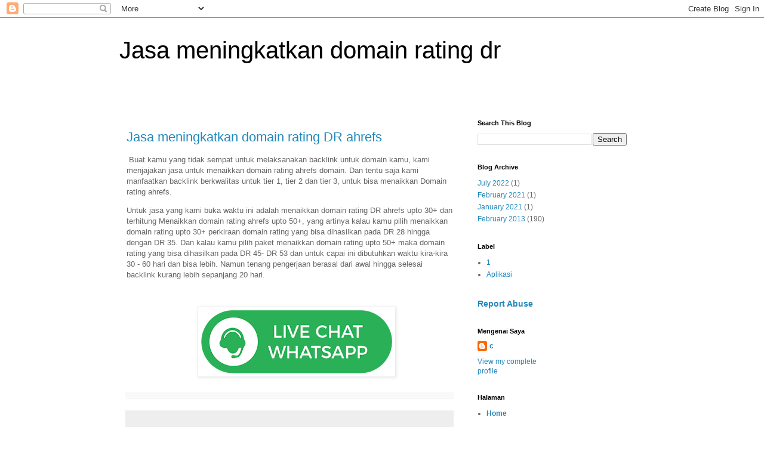

--- FILE ---
content_type: text/html; charset=UTF-8
request_url: https://tololospo.blogspot.com/
body_size: 14226
content:
<!DOCTYPE html>
<html class='v2' dir='ltr' lang='en' xmlns='http://www.w3.org/1999/xhtml' xmlns:b='http://www.google.com/2005/gml/b' xmlns:data='http://www.google.com/2005/gml/data' xmlns:expr='http://www.google.com/2005/gml/expr'>
<head>
<link href='https://www.blogger.com/static/v1/widgets/335934321-css_bundle_v2.css' rel='stylesheet' type='text/css'/>
<meta content='width=1100' name='viewport'/>
<meta content='text/html; charset=UTF-8' http-equiv='Content-Type'/>
<meta content='blogger' name='generator'/>
<link href='https://tololospo.blogspot.com/favicon.ico' rel='icon' type='image/x-icon'/>
<link href='http://tololospo.blogspot.com/' rel='canonical'/>
<link rel="alternate" type="application/atom+xml" title="Jasa meningkatkan domain rating dr - Atom" href="https://tololospo.blogspot.com/feeds/posts/default" />
<link rel="alternate" type="application/rss+xml" title="Jasa meningkatkan domain rating dr - RSS" href="https://tololospo.blogspot.com/feeds/posts/default?alt=rss" />
<link rel="service.post" type="application/atom+xml" title="Jasa meningkatkan domain rating dr - Atom" href="https://www.blogger.com/feeds/1732037429730608489/posts/default" />
<link rel="me" href="https://www.blogger.com/profile/08569334293194859044" />
<!--Can't find substitution for tag [blog.ieCssRetrofitLinks]-->
<meta content='http://tololospo.blogspot.com/' property='og:url'/>
<meta content='Jasa meningkatkan domain rating dr' property='og:title'/>
<meta content='' property='og:description'/>
<title>Jasa meningkatkan domain rating dr</title>
<style id='page-skin-1' type='text/css'><!--
/*
-----------------------------------------------
Blogger Template Style
Name:     Simple
Designer: Blogger
URL:      www.blogger.com
----------------------------------------------- */
/* Variable definitions
====================
<Variable name="keycolor" description="Main Color" type="color" default="#66bbdd"/>
<Group description="Page Text" selector="body">
<Variable name="body.font" description="Font" type="font"
default="normal normal 12px Arial, Tahoma, Helvetica, FreeSans, sans-serif"/>
<Variable name="body.text.color" description="Text Color" type="color" default="#222222"/>
</Group>
<Group description="Backgrounds" selector=".body-fauxcolumns-outer">
<Variable name="body.background.color" description="Outer Background" type="color" default="#66bbdd"/>
<Variable name="content.background.color" description="Main Background" type="color" default="#ffffff"/>
<Variable name="header.background.color" description="Header Background" type="color" default="transparent"/>
</Group>
<Group description="Links" selector=".main-outer">
<Variable name="link.color" description="Link Color" type="color" default="#2288bb"/>
<Variable name="link.visited.color" description="Visited Color" type="color" default="#888888"/>
<Variable name="link.hover.color" description="Hover Color" type="color" default="#33aaff"/>
</Group>
<Group description="Blog Title" selector=".header h1">
<Variable name="header.font" description="Font" type="font"
default="normal normal 60px Arial, Tahoma, Helvetica, FreeSans, sans-serif"/>
<Variable name="header.text.color" description="Title Color" type="color" default="#3399bb" />
</Group>
<Group description="Blog Description" selector=".header .description">
<Variable name="description.text.color" description="Description Color" type="color"
default="#777777" />
</Group>
<Group description="Tabs Text" selector=".tabs-inner .widget li a">
<Variable name="tabs.font" description="Font" type="font"
default="normal normal 14px Arial, Tahoma, Helvetica, FreeSans, sans-serif"/>
<Variable name="tabs.text.color" description="Text Color" type="color" default="#999999"/>
<Variable name="tabs.selected.text.color" description="Selected Color" type="color" default="#000000"/>
</Group>
<Group description="Tabs Background" selector=".tabs-outer .PageList">
<Variable name="tabs.background.color" description="Background Color" type="color" default="#f5f5f5"/>
<Variable name="tabs.selected.background.color" description="Selected Color" type="color" default="#eeeeee"/>
</Group>
<Group description="Post Title" selector="h3.post-title, .comments h4">
<Variable name="post.title.font" description="Font" type="font"
default="normal normal 22px Arial, Tahoma, Helvetica, FreeSans, sans-serif"/>
</Group>
<Group description="Date Header" selector=".date-header">
<Variable name="date.header.color" description="Text Color" type="color"
default="#666666"/>
<Variable name="date.header.background.color" description="Background Color" type="color"
default="transparent"/>
<Variable name="date.header.font" description="Text Font" type="font"
default="normal bold 11px Arial, Tahoma, Helvetica, FreeSans, sans-serif"/>
<Variable name="date.header.padding" description="Date Header Padding" type="string" default="inherit"/>
<Variable name="date.header.letterspacing" description="Date Header Letter Spacing" type="string" default="inherit"/>
<Variable name="date.header.margin" description="Date Header Margin" type="string" default="inherit"/>
</Group>
<Group description="Post Footer" selector=".post-footer">
<Variable name="post.footer.text.color" description="Text Color" type="color" default="#666666"/>
<Variable name="post.footer.background.color" description="Background Color" type="color"
default="#f9f9f9"/>
<Variable name="post.footer.border.color" description="Shadow Color" type="color" default="#eeeeee"/>
</Group>
<Group description="Gadgets" selector="h2">
<Variable name="widget.title.font" description="Title Font" type="font"
default="normal bold 11px Arial, Tahoma, Helvetica, FreeSans, sans-serif"/>
<Variable name="widget.title.text.color" description="Title Color" type="color" default="#000000"/>
<Variable name="widget.alternate.text.color" description="Alternate Color" type="color" default="#999999"/>
</Group>
<Group description="Images" selector=".main-inner">
<Variable name="image.background.color" description="Background Color" type="color" default="#ffffff"/>
<Variable name="image.border.color" description="Border Color" type="color" default="#eeeeee"/>
<Variable name="image.text.color" description="Caption Text Color" type="color" default="#666666"/>
</Group>
<Group description="Accents" selector=".content-inner">
<Variable name="body.rule.color" description="Separator Line Color" type="color" default="#eeeeee"/>
<Variable name="tabs.border.color" description="Tabs Border Color" type="color" default="transparent"/>
</Group>
<Variable name="body.background" description="Body Background" type="background"
color="#ffffff" default="$(color) none repeat scroll top left"/>
<Variable name="body.background.override" description="Body Background Override" type="string" default=""/>
<Variable name="body.background.gradient.cap" description="Body Gradient Cap" type="url"
default="url(https://resources.blogblog.com/blogblog/data/1kt/simple/gradients_light.png)"/>
<Variable name="body.background.gradient.tile" description="Body Gradient Tile" type="url"
default="url(https://resources.blogblog.com/blogblog/data/1kt/simple/body_gradient_tile_light.png)"/>
<Variable name="content.background.color.selector" description="Content Background Color Selector" type="string" default=".content-inner"/>
<Variable name="content.padding" description="Content Padding" type="length" default="10px" min="0" max="100px"/>
<Variable name="content.padding.horizontal" description="Content Horizontal Padding" type="length" default="10px" min="0" max="100px"/>
<Variable name="content.shadow.spread" description="Content Shadow Spread" type="length" default="40px" min="0" max="100px"/>
<Variable name="content.shadow.spread.webkit" description="Content Shadow Spread (WebKit)" type="length" default="5px" min="0" max="100px"/>
<Variable name="content.shadow.spread.ie" description="Content Shadow Spread (IE)" type="length" default="10px" min="0" max="100px"/>
<Variable name="main.border.width" description="Main Border Width" type="length" default="0" min="0" max="10px"/>
<Variable name="header.background.gradient" description="Header Gradient" type="url" default="none"/>
<Variable name="header.shadow.offset.left" description="Header Shadow Offset Left" type="length" default="-1px" min="-50px" max="50px"/>
<Variable name="header.shadow.offset.top" description="Header Shadow Offset Top" type="length" default="-1px" min="-50px" max="50px"/>
<Variable name="header.shadow.spread" description="Header Shadow Spread" type="length" default="1px" min="0" max="100px"/>
<Variable name="header.padding" description="Header Padding" type="length" default="30px" min="0" max="100px"/>
<Variable name="header.border.size" description="Header Border Size" type="length" default="1px" min="0" max="10px"/>
<Variable name="header.bottom.border.size" description="Header Bottom Border Size" type="length" default="1px" min="0" max="10px"/>
<Variable name="header.border.horizontalsize" description="Header Horizontal Border Size" type="length" default="0" min="0" max="10px"/>
<Variable name="description.text.size" description="Description Text Size" type="string" default="140%"/>
<Variable name="tabs.margin.top" description="Tabs Margin Top" type="length" default="0" min="0" max="100px"/>
<Variable name="tabs.margin.side" description="Tabs Side Margin" type="length" default="30px" min="0" max="100px"/>
<Variable name="tabs.background.gradient" description="Tabs Background Gradient" type="url"
default="url(https://resources.blogblog.com/blogblog/data/1kt/simple/gradients_light.png)"/>
<Variable name="tabs.border.width" description="Tabs Border Width" type="length" default="1px" min="0" max="10px"/>
<Variable name="tabs.bevel.border.width" description="Tabs Bevel Border Width" type="length" default="1px" min="0" max="10px"/>
<Variable name="post.margin.bottom" description="Post Bottom Margin" type="length" default="25px" min="0" max="100px"/>
<Variable name="image.border.small.size" description="Image Border Small Size" type="length" default="2px" min="0" max="10px"/>
<Variable name="image.border.large.size" description="Image Border Large Size" type="length" default="5px" min="0" max="10px"/>
<Variable name="page.width.selector" description="Page Width Selector" type="string" default=".region-inner"/>
<Variable name="page.width" description="Page Width" type="string" default="auto"/>
<Variable name="main.section.margin" description="Main Section Margin" type="length" default="15px" min="0" max="100px"/>
<Variable name="main.padding" description="Main Padding" type="length" default="15px" min="0" max="100px"/>
<Variable name="main.padding.top" description="Main Padding Top" type="length" default="30px" min="0" max="100px"/>
<Variable name="main.padding.bottom" description="Main Padding Bottom" type="length" default="30px" min="0" max="100px"/>
<Variable name="paging.background"
color="#ffffff"
description="Background of blog paging area" type="background"
default="transparent none no-repeat scroll top center"/>
<Variable name="footer.bevel" description="Bevel border length of footer" type="length" default="0" min="0" max="10px"/>
<Variable name="mobile.background.overlay" description="Mobile Background Overlay" type="string"
default="transparent none repeat scroll top left"/>
<Variable name="mobile.background.size" description="Mobile Background Size" type="string" default="auto"/>
<Variable name="mobile.button.color" description="Mobile Button Color" type="color" default="#ffffff" />
<Variable name="startSide" description="Side where text starts in blog language" type="automatic" default="left"/>
<Variable name="endSide" description="Side where text ends in blog language" type="automatic" default="right"/>
*/
/* Content
----------------------------------------------- */
body {
font: normal normal 12px 'Trebuchet MS', Trebuchet, Verdana, sans-serif;
color: #666666;
background: #ffffff none repeat scroll top left;
padding: 0 0 0 0;
}
html body .region-inner {
min-width: 0;
max-width: 100%;
width: auto;
}
h2 {
font-size: 22px;
}
a:link {
text-decoration:none;
color: #2288bb;
}
a:visited {
text-decoration:none;
color: #888888;
}
a:hover {
text-decoration:underline;
color: #33aaff;
}
.body-fauxcolumn-outer .fauxcolumn-inner {
background: transparent none repeat scroll top left;
_background-image: none;
}
.body-fauxcolumn-outer .cap-top {
position: absolute;
z-index: 1;
height: 400px;
width: 100%;
}
.body-fauxcolumn-outer .cap-top .cap-left {
width: 100%;
background: transparent none repeat-x scroll top left;
_background-image: none;
}
.content-outer {
-moz-box-shadow: 0 0 0 rgba(0, 0, 0, .15);
-webkit-box-shadow: 0 0 0 rgba(0, 0, 0, .15);
-goog-ms-box-shadow: 0 0 0 #333333;
box-shadow: 0 0 0 rgba(0, 0, 0, .15);
margin-bottom: 1px;
}
.content-inner {
padding: 10px 40px;
}
.content-inner {
background-color: #ffffff;
}
/* Header
----------------------------------------------- */
.header-outer {
background: transparent none repeat-x scroll 0 -400px;
_background-image: none;
}
.Header h1 {
font: normal normal 40px 'Trebuchet MS',Trebuchet,Verdana,sans-serif;
color: #000000;
text-shadow: 0 0 0 rgba(0, 0, 0, .2);
}
.Header h1 a {
color: #000000;
}
.Header .description {
font-size: 18px;
color: #000000;
}
.header-inner .Header .titlewrapper {
padding: 22px 0;
}
.header-inner .Header .descriptionwrapper {
padding: 0 0;
}
/* Tabs
----------------------------------------------- */
.tabs-inner .section:first-child {
border-top: 0 solid #dddddd;
}
.tabs-inner .section:first-child ul {
margin-top: -1px;
border-top: 1px solid #dddddd;
border-left: 1px solid #dddddd;
border-right: 1px solid #dddddd;
}
.tabs-inner .widget ul {
background: transparent none repeat-x scroll 0 -800px;
_background-image: none;
border-bottom: 1px solid #dddddd;
margin-top: 0;
margin-left: -30px;
margin-right: -30px;
}
.tabs-inner .widget li a {
display: inline-block;
padding: .6em 1em;
font: normal normal 12px 'Trebuchet MS', Trebuchet, Verdana, sans-serif;
color: #000000;
border-left: 1px solid #ffffff;
border-right: 1px solid #dddddd;
}
.tabs-inner .widget li:first-child a {
border-left: none;
}
.tabs-inner .widget li.selected a, .tabs-inner .widget li a:hover {
color: #000000;
background-color: #eeeeee;
text-decoration: none;
}
/* Columns
----------------------------------------------- */
.main-outer {
border-top: 0 solid transparent;
}
.fauxcolumn-left-outer .fauxcolumn-inner {
border-right: 1px solid transparent;
}
.fauxcolumn-right-outer .fauxcolumn-inner {
border-left: 1px solid transparent;
}
/* Headings
----------------------------------------------- */
div.widget > h2,
div.widget h2.title {
margin: 0 0 1em 0;
font: normal bold 11px 'Trebuchet MS',Trebuchet,Verdana,sans-serif;
color: #000000;
}
/* Widgets
----------------------------------------------- */
.widget .zippy {
color: #999999;
text-shadow: 2px 2px 1px rgba(0, 0, 0, .1);
}
.widget .popular-posts ul {
list-style: none;
}
/* Posts
----------------------------------------------- */
h2.date-header {
font: normal bold 11px Arial, Tahoma, Helvetica, FreeSans, sans-serif;
}
.date-header span {
background-color: #bbbbbb;
color: #ffffff;
padding: 0.4em;
letter-spacing: 3px;
margin: inherit;
}
.main-inner {
padding-top: 35px;
padding-bottom: 65px;
}
.main-inner .column-center-inner {
padding: 0 0;
}
.main-inner .column-center-inner .section {
margin: 0 1em;
}
.post {
margin: 0 0 45px 0;
}
h3.post-title, .comments h4 {
font: normal normal 22px 'Trebuchet MS',Trebuchet,Verdana,sans-serif;
margin: .75em 0 0;
}
.post-body {
font-size: 110%;
line-height: 1.4;
position: relative;
}
.post-body img, .post-body .tr-caption-container, .Profile img, .Image img,
.BlogList .item-thumbnail img {
padding: 2px;
background: #ffffff;
border: 1px solid #eeeeee;
-moz-box-shadow: 1px 1px 5px rgba(0, 0, 0, .1);
-webkit-box-shadow: 1px 1px 5px rgba(0, 0, 0, .1);
box-shadow: 1px 1px 5px rgba(0, 0, 0, .1);
}
.post-body img, .post-body .tr-caption-container {
padding: 5px;
}
.post-body .tr-caption-container {
color: #666666;
}
.post-body .tr-caption-container img {
padding: 0;
background: transparent;
border: none;
-moz-box-shadow: 0 0 0 rgba(0, 0, 0, .1);
-webkit-box-shadow: 0 0 0 rgba(0, 0, 0, .1);
box-shadow: 0 0 0 rgba(0, 0, 0, .1);
}
.post-header {
margin: 0 0 1.5em;
line-height: 1.6;
font-size: 90%;
}
.post-footer {
margin: 20px -2px 0;
padding: 5px 10px;
color: #666666;
background-color: #eeeeee;
border-bottom: 1px solid #eeeeee;
line-height: 1.6;
font-size: 90%;
}
#comments .comment-author {
padding-top: 1.5em;
border-top: 1px solid transparent;
background-position: 0 1.5em;
}
#comments .comment-author:first-child {
padding-top: 0;
border-top: none;
}
.avatar-image-container {
margin: .2em 0 0;
}
#comments .avatar-image-container img {
border: 1px solid #eeeeee;
}
/* Comments
----------------------------------------------- */
.comments .comments-content .icon.blog-author {
background-repeat: no-repeat;
background-image: url([data-uri]);
}
.comments .comments-content .loadmore a {
border-top: 1px solid #999999;
border-bottom: 1px solid #999999;
}
.comments .comment-thread.inline-thread {
background-color: #eeeeee;
}
.comments .continue {
border-top: 2px solid #999999;
}
/* Accents
---------------------------------------------- */
.section-columns td.columns-cell {
border-left: 1px solid transparent;
}
.blog-pager {
background: transparent url(https://resources.blogblog.com/blogblog/data/1kt/simple/paging_dot.png) repeat-x scroll top center;
}
.blog-pager-older-link, .home-link,
.blog-pager-newer-link {
background-color: #ffffff;
padding: 5px;
}
.footer-outer {
border-top: 1px dashed #bbbbbb;
}
/* Mobile
----------------------------------------------- */
body.mobile  {
background-size: auto;
}
.mobile .body-fauxcolumn-outer {
background: transparent none repeat scroll top left;
}
.mobile .body-fauxcolumn-outer .cap-top {
background-size: 100% auto;
}
.mobile .content-outer {
-webkit-box-shadow: 0 0 3px rgba(0, 0, 0, .15);
box-shadow: 0 0 3px rgba(0, 0, 0, .15);
}
.mobile .tabs-inner .widget ul {
margin-left: 0;
margin-right: 0;
}
.mobile .post {
margin: 0;
}
.mobile .main-inner .column-center-inner .section {
margin: 0;
}
.mobile .date-header span {
padding: 0.1em 10px;
margin: 0 -10px;
}
.mobile h3.post-title {
margin: 0;
}
.mobile .blog-pager {
background: transparent none no-repeat scroll top center;
}
.mobile .footer-outer {
border-top: none;
}
.mobile .main-inner, .mobile .footer-inner {
background-color: #ffffff;
}
.mobile-index-contents {
color: #666666;
}
.mobile-link-button {
background-color: #2288bb;
}
.mobile-link-button a:link, .mobile-link-button a:visited {
color: #ffffff;
}
.mobile .tabs-inner .section:first-child {
border-top: none;
}
.mobile .tabs-inner .PageList .widget-content {
background-color: #eeeeee;
color: #000000;
border-top: 1px solid #dddddd;
border-bottom: 1px solid #dddddd;
}
.mobile .tabs-inner .PageList .widget-content .pagelist-arrow {
border-left: 1px solid #dddddd;
}

--></style>
<style id='template-skin-1' type='text/css'><!--
body {
min-width: 960px;
}
.content-outer, .content-fauxcolumn-outer, .region-inner {
min-width: 960px;
max-width: 960px;
_width: 960px;
}
.main-inner .columns {
padding-left: 0;
padding-right: 310px;
}
.main-inner .fauxcolumn-center-outer {
left: 0;
right: 310px;
/* IE6 does not respect left and right together */
_width: expression(this.parentNode.offsetWidth -
parseInt("0") -
parseInt("310px") + 'px');
}
.main-inner .fauxcolumn-left-outer {
width: 0;
}
.main-inner .fauxcolumn-right-outer {
width: 310px;
}
.main-inner .column-left-outer {
width: 0;
right: 100%;
margin-left: -0;
}
.main-inner .column-right-outer {
width: 310px;
margin-right: -310px;
}
#layout {
min-width: 0;
}
#layout .content-outer {
min-width: 0;
width: 800px;
}
#layout .region-inner {
min-width: 0;
width: auto;
}
body#layout div.add_widget {
padding: 8px;
}
body#layout div.add_widget a {
margin-left: 32px;
}
--></style>
<link href='https://www.blogger.com/dyn-css/authorization.css?targetBlogID=1732037429730608489&amp;zx=e5992c68-ea75-43b5-860d-e752f6a38a8b' media='none' onload='if(media!=&#39;all&#39;)media=&#39;all&#39;' rel='stylesheet'/><noscript><link href='https://www.blogger.com/dyn-css/authorization.css?targetBlogID=1732037429730608489&amp;zx=e5992c68-ea75-43b5-860d-e752f6a38a8b' rel='stylesheet'/></noscript>
<meta name='google-adsense-platform-account' content='ca-host-pub-1556223355139109'/>
<meta name='google-adsense-platform-domain' content='blogspot.com'/>

</head>
<body class='loading'>
<div class='navbar section' id='navbar' name='Navbar'><div class='widget Navbar' data-version='1' id='Navbar1'><script type="text/javascript">
    function setAttributeOnload(object, attribute, val) {
      if(window.addEventListener) {
        window.addEventListener('load',
          function(){ object[attribute] = val; }, false);
      } else {
        window.attachEvent('onload', function(){ object[attribute] = val; });
      }
    }
  </script>
<div id="navbar-iframe-container"></div>
<script type="text/javascript" src="https://apis.google.com/js/platform.js"></script>
<script type="text/javascript">
      gapi.load("gapi.iframes:gapi.iframes.style.bubble", function() {
        if (gapi.iframes && gapi.iframes.getContext) {
          gapi.iframes.getContext().openChild({
              url: 'https://www.blogger.com/navbar/1732037429730608489?origin\x3dhttps://tololospo.blogspot.com',
              where: document.getElementById("navbar-iframe-container"),
              id: "navbar-iframe"
          });
        }
      });
    </script><script type="text/javascript">
(function() {
var script = document.createElement('script');
script.type = 'text/javascript';
script.src = '//pagead2.googlesyndication.com/pagead/js/google_top_exp.js';
var head = document.getElementsByTagName('head')[0];
if (head) {
head.appendChild(script);
}})();
</script>
</div></div>
<div itemscope='itemscope' itemtype='http://schema.org/Blog' style='display: none;'>
<meta content='Jasa meningkatkan domain rating dr' itemprop='name'/>
</div>
<div class='body-fauxcolumns'>
<div class='fauxcolumn-outer body-fauxcolumn-outer'>
<div class='cap-top'>
<div class='cap-left'></div>
<div class='cap-right'></div>
</div>
<div class='fauxborder-left'>
<div class='fauxborder-right'></div>
<div class='fauxcolumn-inner'>
</div>
</div>
<div class='cap-bottom'>
<div class='cap-left'></div>
<div class='cap-right'></div>
</div>
</div>
</div>
<div class='content'>
<div class='content-fauxcolumns'>
<div class='fauxcolumn-outer content-fauxcolumn-outer'>
<div class='cap-top'>
<div class='cap-left'></div>
<div class='cap-right'></div>
</div>
<div class='fauxborder-left'>
<div class='fauxborder-right'></div>
<div class='fauxcolumn-inner'>
</div>
</div>
<div class='cap-bottom'>
<div class='cap-left'></div>
<div class='cap-right'></div>
</div>
</div>
</div>
<div class='content-outer'>
<div class='content-cap-top cap-top'>
<div class='cap-left'></div>
<div class='cap-right'></div>
</div>
<div class='fauxborder-left content-fauxborder-left'>
<div class='fauxborder-right content-fauxborder-right'></div>
<div class='content-inner'>
<header>
<div class='header-outer'>
<div class='header-cap-top cap-top'>
<div class='cap-left'></div>
<div class='cap-right'></div>
</div>
<div class='fauxborder-left header-fauxborder-left'>
<div class='fauxborder-right header-fauxborder-right'></div>
<div class='region-inner header-inner'>
<div class='header section' id='header' name='Header'><div class='widget Header' data-version='1' id='Header1'>
<div id='header-inner'>
<div class='titlewrapper'>
<h1 class='title'>
Jasa meningkatkan domain rating dr
</h1>
</div>
<div class='descriptionwrapper'>
<p class='description'><span>
</span></p>
</div>
</div>
</div></div>
</div>
</div>
<div class='header-cap-bottom cap-bottom'>
<div class='cap-left'></div>
<div class='cap-right'></div>
</div>
</div>
</header>
<div style='width: 100%; height: 1px; overflow:scroll;'>
<a href='https://detik-01.weebly.com'>Detik.com</a>
<a href='https://detik-02.weebly.com'>Detik.com</a>
<a href='https://detik-03.weebly.com'>Detik.com</a>
<a href='https://detik-04.weebly.com'>Detik.com</a>
<a href='https://detik-05.weebly.com'>Detik.com</a>
<a href='https://detik-06.weebly.com'>Detik.com</a>
<a href='https://detik-07.weebly.com'>Detik.com</a>
<a href='https://detik-08.weebly.com'>Detik.com</a>
<a href='https://detik-09.weebly.com'>Detik.com</a>
<a href='https://detik-10.weebly.com'>Detik.com</a>
<a href='https://detik-11.weebly.com'>Detik.com</a>
<a href='https://detik-12.weebly.com'>Detik.com</a>
<a href='https://detik-13.weebly.com'>Detik.com</a>
<a href='https://detik-14.weebly.com'>Detik.com</a>
<a href='https://detik-15.weebly.com'>Detik.com</a>
<a href='https://detik-16.weebly.com'>Detik.com</a>
<a href='https://detik-17.weebly.com'>Detik.com</a>
<a href='https://detik-18.weebly.com'>Detik.com</a>
<a href='https://detik-19.weebly.com'>Detik.com</a>
<a href='https://detik-20.weebly.com'>Detik.com</a>
<a href='https://detik-21.weebly.com'>Detik.com</a>
<a href='https://detik-22.weebly.com'>Detik.com</a>
<a href='https://detik-23.weebly.com'>Detik.com</a>
<a href='https://detik-24.weebly.com'>Detik.com</a>
<a href='https://detik-25.weebly.com'>Detik.com</a>
<a href='https://detik-26.weebly.com'>Detik.com</a>
<a href='https://detik-27.weebly.com'>Detik.com</a>
<a href='https://detik-28.weebly.com'>Detik.com</a>
<a href='https://detik-29.weebly.com'>Detik.com</a>
<a href='https://detik-30.weebly.com'>Detik.com</a>
<a href='https://detik-31.weebly.com'>Detik.com</a>
<a href='https://detik-32.weebly.com'>Detik.com</a>
<a href='https://detik-33.weebly.com'>Detik.com</a>
<a href='https://detik-34.weebly.com'>Detik.com</a>
<a href='https://detik-35.weebly.com'>Detik.com</a>
<a href='https://detik-36.weebly.com'>Detik.com</a>
<a href='https://detik-37.weebly.com'>Detik.com</a>
<a href='https://detik-38.weebly.com'>Detik.com</a>
<a href='https://detik-39.weebly.com'>Detik.com</a>
<a href='https://detik-40.weebly.com'>Detik.com</a>
<a href='https://detik-41.weebly.com'>Detik.com</a>
<a href='https://detik-42.weebly.com'>Detik.com</a>
<a href='https://detik-43.weebly.com'>Detik.com</a>
<a href='https://detik-44.weebly.com'>Detik.com</a>
<a href='https://detik-45.weebly.com'>Detik.com</a>
<a href='https://detik-46.weebly.com'>Detik.com</a>
<a href='https://detik-47.weebly.com'>Detik.com</a>
<a href='https://detik-48.weebly.com'>Detik.com</a>
<a href='https://detik-49.weebly.com'>Detik.com</a>
<a href='https://detik-50.weebly.com'>Detik.com</a>
<a href='https://detik-51.weebly.com'>Detik.com</a>
<a href='https://detik-52.weebly.com'>Detik.com</a>
<a href='https://detik-53.weebly.com'>Detik.com</a>
<a href='https://detik-54.weebly.com'>Detik.com</a>
<a href='https://detik-55.weebly.com'>Detik.com</a>
<a href='https://detik-56.weebly.com'>Detik.com</a>
<a href='https://detik-57.weebly.com'>Detik.com</a>
<a href='https://detik-58.weebly.com'>Detik.com</a>
<a href='https://detik-59.weebly.com'>Detik.com</a>
<a href='https://detik-60.weebly.com'>Detik.com</a>
<a href='https://detik-61.weebly.com'>Detik.com</a>
<a href='https://detik-62.weebly.com'>Detik.com</a>
<a href='https://detik-63.weebly.com'>Detik.com</a>
<a href='https://detik-64.weebly.com'>Detik.com</a>
<a href='https://detik-65.weebly.com'>Detik.com</a>
<a href='https://detik-66.weebly.com'>Detik.com</a>
<a href='https://detik-67.weebly.com'>Detik.com</a>
<a href='https://detik-68.weebly.com'>Detik.com</a>
<a href='https://detik-69.weebly.com'>Detik.com</a>
<a href='https://detik-70.weebly.com'>Detik.com</a>
<a href='https://detik-71.weebly.com'>Detik.com</a>
<a href='https://detik-72.weebly.com'>Detik.com</a>
<a href='https://detik-73.weebly.com'>Detik.com</a>
<a href='https://detik-74.weebly.com'>Detik.com</a>
<a href='https://detik-75.weebly.com'>Detik.com</a>
<a href='https://detik-76.weebly.com'>Detik.com</a>
<a href='https://detik-77.weebly.com'>Detik.com</a>
<a href='https://detik-78.weebly.com'>Detik.com</a>
<a href='https://detik-79.weebly.com'>Detik.com</a>
<a href='https://detik-80.weebly.com'>Detik.com</a>
<a href='https://detik-81.weebly.com'>Detik.com</a>
<a href='https://detik-82.weebly.com'>Detik.com</a>
<a href='https://detik-83.weebly.com'>Detik.com</a>
<a href='https://detik-84.weebly.com'>Detik.com</a>
<a href='https://detik-85.weebly.com'>Detik.com</a>
<a href='https://detik-86.weebly.com'>Detik.com</a>
<a href='https://detik-87.weebly.com'>Detik.com</a>
<a href='https://detik-88.weebly.com'>Detik.com</a>
<a href='https://detik-89.weebly.com'>Detik.com</a>
<a href='https://detik-90.weebly.com'>Detik.com</a>
<a href='https://detik-91.weebly.com'>Detik.com</a>
<a href='https://detik-92.weebly.com'>Detik.com</a>
<a href='https://detik-93.weebly.com'>Detik.com</a>
<a href='https://detik-94.weebly.com'>Detik.com</a>
<a href='https://detik-95.weebly.com'>Detik.com</a>
<a href='https://detik-96.weebly.com'>Detik.com</a>
<a href='https://detik-97.weebly.com'>Detik.com</a>
<a href='https://detik-98.weebly.com'>Detik.com</a>
<a href='https://detik-99.weebly.com'>Detik.com</a>
<a href='https://detik-100.weebly.com'>Detik.com</a>
</div>
<div class='tabs-outer'>
<div class='tabs-cap-top cap-top'>
<div class='cap-left'></div>
<div class='cap-right'></div>
</div>
<div class='fauxborder-left tabs-fauxborder-left'>
<div class='fauxborder-right tabs-fauxborder-right'></div>
<div class='region-inner tabs-inner'>
<div class='tabs no-items section' id='crosscol' name='Cross-Column'></div>
<div class='tabs no-items section' id='crosscol-overflow' name='Cross-Column 2'></div>
</div>
</div>
<div class='tabs-cap-bottom cap-bottom'>
<div class='cap-left'></div>
<div class='cap-right'></div>
</div>
</div>
<div class='main-outer'>
<div class='main-cap-top cap-top'>
<div class='cap-left'></div>
<div class='cap-right'></div>
</div>
<div class='fauxborder-left main-fauxborder-left'>
<div class='fauxborder-right main-fauxborder-right'></div>
<div class='region-inner main-inner'>
<div class='columns fauxcolumns'>
<div class='fauxcolumn-outer fauxcolumn-center-outer'>
<div class='cap-top'>
<div class='cap-left'></div>
<div class='cap-right'></div>
</div>
<div class='fauxborder-left'>
<div class='fauxborder-right'></div>
<div class='fauxcolumn-inner'>
</div>
</div>
<div class='cap-bottom'>
<div class='cap-left'></div>
<div class='cap-right'></div>
</div>
</div>
<div class='fauxcolumn-outer fauxcolumn-left-outer'>
<div class='cap-top'>
<div class='cap-left'></div>
<div class='cap-right'></div>
</div>
<div class='fauxborder-left'>
<div class='fauxborder-right'></div>
<div class='fauxcolumn-inner'>
</div>
</div>
<div class='cap-bottom'>
<div class='cap-left'></div>
<div class='cap-right'></div>
</div>
</div>
<div class='fauxcolumn-outer fauxcolumn-right-outer'>
<div class='cap-top'>
<div class='cap-left'></div>
<div class='cap-right'></div>
</div>
<div class='fauxborder-left'>
<div class='fauxborder-right'></div>
<div class='fauxcolumn-inner'>
</div>
</div>
<div class='cap-bottom'>
<div class='cap-left'></div>
<div class='cap-right'></div>
</div>
</div>
<!-- corrects IE6 width calculation -->
<div class='columns-inner'>
<div class='column-center-outer'>
<div class='column-center-inner'>
<div class='main section' id='main' name='Main'><div class='widget Blog' data-version='1' id='Blog1'>
<div class='blog-posts hfeed'>

          <div class="date-outer">
        

          <div class="date-posts">
        
<div class='post-outer'>
<div class='post hentry uncustomized-post-template' itemprop='blogPost' itemscope='itemscope' itemtype='http://schema.org/BlogPosting'>
<meta content='https://blogger.googleusercontent.com/img/b/R29vZ2xl/AVvXsEiotl0YwhiXVxqdqM3k4ec3KTEEOCwNQxvmSKLmk4pibMUMSPevHy-oHxWkrTWhKuROLosJ8NdNIiLsoh68RaiTHMEERio2c-UmSN9II1-TKhRrKqNXYjlluRyYzQzvO7_fIa6WdO8HRpJaTr8P8NdKiekZJNTdBIII05RXr2JVkO4fh2ByxCqZ3a9X/s320/whatsapp-button%20(1).png' itemprop='image_url'/>
<meta content='1732037429730608489' itemprop='blogId'/>
<meta content='3984361051113767559' itemprop='postId'/>
<a name='3984361051113767559'></a>
<h3 class='post-title entry-title' itemprop='name'>
<a href='https://tololospo.blogspot.com/2022/07/jasa-meningkatkan-domain-rating-dr.html'>Jasa meningkatkan domain rating DR ahrefs</a>
</h3>
<div class='post-header'>
<div class='post-header-line-1'></div>
</div>
<div class='post-body entry-content' id='post-body-3984361051113767559' itemprop='description articleBody'>
<p>&nbsp;Buat kamu yang tidak sempat untuk melaksanakan backlink untuk domain kamu, kami menjajakan jasa untuk menaikkan domain rating ahrefs domain. Dan tentu saja kami manfaatkan backlink berkwalitas untuk tier 1, tier 2 dan tier 3, untuk bisa menaikkan Domain rating ahrefs.</p><p>Untuk jasa yang kami buka waktu ini adalah menaikkan domain rating DR ahrefs upto 30+ dan terhitung Menaikkan domain rating ahrefs upto 50+, yang artinya kalau kamu pilih menaikkan domain rating upto 30+ perkiraan domain rating yang bisa dihasilkan pada DR 28 hingga dengan DR 35. Dan kalau kamu pilih paket menaikkan domain rating upto 50+ maka domain rating yang bisa dihasilkan pada DR 45- DR 53 dan untuk capai ini dibutuhkan waktu kira-kira 30 - 60 hari dan bisa lebih. Namun tenang pengerjaan berasal dari awal hingga selesai backlink kurang lebih sepanjang 20 hari.&nbsp;</p><p style="text-align: center;"><br /></p><div class="post-body entry-content" id="post-body-5173049477588324911" itemprop="description articleBody" style="background-color: white; color: #222222; font-family: Arial, Tahoma, Helvetica, FreeSans, sans-serif; font-size: 13.2px; line-height: 1.4; position: relative; width: 570px;"><p style="text-align: center;"><a href="https://api.whatsapp.com/send?phone=+6281236783431&amp;text=Blogger%20-%20Minat%20Untuk%20Menaikkan%20DR" style="color: #cc6611; text-decoration-line: none;"><img border="0" data-original-height="175" data-original-width="529" height="106" src="https://blogger.googleusercontent.com/img/b/R29vZ2xl/AVvXsEiotl0YwhiXVxqdqM3k4ec3KTEEOCwNQxvmSKLmk4pibMUMSPevHy-oHxWkrTWhKuROLosJ8NdNIiLsoh68RaiTHMEERio2c-UmSN9II1-TKhRrKqNXYjlluRyYzQzvO7_fIa6WdO8HRpJaTr8P8NdKiekZJNTdBIII05RXr2JVkO4fh2ByxCqZ3a9X/s320/whatsapp-button%20(1).png" style="background-attachment: initial; background-clip: initial; background-image: initial; background-origin: initial; background-position: initial; background-repeat: initial; background-size: initial; border: 1px solid rgb(238, 238, 238); box-shadow: rgba(0, 0, 0, 0.1) 1px 1px 5px; font-size: 13.2px; padding: 5px; position: relative;" width="320" /></a></p><div style="clear: both;"></div></div><div class="post-footer" style="background-color: #f9f9f9; border-bottom: 1px solid rgb(238, 238, 238); color: #666666; font-family: Arial, Tahoma, Helvetica, FreeSans, sans-serif; font-size: 10.8px; line-height: 1.6; margin: 20px -2px 0px; padding: 5px 10px;"></div>
<div style='clear: both;'></div>
</div>
<div class='post-footer'>
<div class='post-footer-line post-footer-line-1'>
<span class='post-author vcard'>
</span>
<span class='post-timestamp'>
</span>
<span class='post-comment-link'>
</span>
<span class='post-icons'>
<span class='item-control blog-admin pid-810245550'>
<a href='https://www.blogger.com/post-edit.g?blogID=1732037429730608489&postID=3984361051113767559&from=pencil' title='Edit Post'>
<img alt='' class='icon-action' height='18' src='https://resources.blogblog.com/img/icon18_edit_allbkg.gif' width='18'/>
</a>
</span>
</span>
<div class='post-share-buttons goog-inline-block'>
</div>
</div>
<div class='post-footer-line post-footer-line-2'>
<span class='post-labels'>
</span>
</div>
<div class='post-footer-line post-footer-line-3'>
<span class='post-location'>
</span>
</div>
</div>
</div>
</div>

          </div></div>
        

          <div class="date-outer">
        

          <div class="date-posts">
        
<div class='post-outer'>
<div class='post hentry uncustomized-post-template' itemprop='blogPost' itemscope='itemscope' itemtype='http://schema.org/BlogPosting'>
<meta content='1732037429730608489' itemprop='blogId'/>
<meta content='606704075089267891' itemprop='postId'/>
<a name='606704075089267891'></a>
<h3 class='post-title entry-title' itemprop='name'>
<a href='https://tololospo.blogspot.com/2021/02/unduh-aplikasi-penghasil-uang-april.html'>UNDUH Aplikasi penghasil Uang APRIL</a>
</h3>
<div class='post-header'>
<div class='post-header-line-1'></div>
</div>
<div class='post-body entry-content' id='post-body-606704075089267891' itemprop='description articleBody'>
<p>APRIL Indonesia merupakan salah satu negara dengan penggunaan smartphone tertinggi. Salah satu yang mendominasi sistem smartphone adalah Android. Sebagian besar pengguna menggunakan smartphone mereka untuk eksis di jejaring sosial UNDUH.</p>

<p>APRIL Memang kalau mau berhati-hati ada banyak hal yang bisa kita lakukan dengan smartphone lho. Salah satunya menghasilkan kantong uang dengan mudah dan cepat. Yang Anda butuhkan hanyalah kontingen dan smartphone dengan memori besar UNDUH.</p>

<p>APRIL Bahkan hobi main game di handphone pun bisa jadi cash zone lho. Bagaimana Anda Jangan khawatir, IDN Times memberi Anda beberapa tips tentang aplikasi penghasil uang teratas yang paling banyak diunduh di Android. Penasaran apa? Periksa di bawah ini sepenuhnya UNDUH.</p>

<p style="text-align: center;"><strong><a href="https://www.beritasis.com/1798/5-aplikasi-penghasil-saldo-dana-tercepat-saat-ini.html">Download disini</a></strong></p>
<strong>Cash Gift</strong>

APRIL Selain itu, waktu pengembalian dana relatif cepat karena dapat disetorkan ke akun PayPal dalam hitungan menit.

APRIL Aplikasi ini menggunakan sistem poin, 1000 poin sama dengan 1 dolar. Poin dapat diperoleh dengan menonton iklan, menginstal aplikasi, dan melakukan tugas yang disediakan oleh aplikasi.

<strong>Grab Points</strong>

APRIL Bagi Anda yang tidak dapat mengunduh atau menginstal aplikasi karena keterbatasan penyimpanan, Anda dapat memilih Grab Points sebagai alternatif. Dengan aplikasi yang menguntungkan ini, Anda dapat memperoleh poin hanya dengan menonton video dan mengikuti survei.

APRIL Cara lain untuk mendapatkan hadiah adalah dengan mengundang teman atau berbagi referensi aplikasi dengan mereka, mendaftar dan mencoba layanan situs tertentu.

APRIL Selain itu, Anda juga dapat menonton TV GrabPoints (Anda bisa mendapatkan 20 poin setiap 10 menit) dan mencoba membayar suatu produk.

<strong>Cash for Apps</strong>

APRIL Hal ini cukup sederhana untuk digunakan. Untuk mendapatkan poin, Anda dapat mengunduh, menginstal, dan memainkan fitur tertentu dari aplikasi Cash for Apps. 300 poin dapat ditukarkan dengan satu dolar.

UNDUH Nantinya, poin tersebut dapat ditarik melalui Google Play, iTunes, Amazon, GameStop, Starbucks, Best Buy, dll. Sayangnya, pembayaran melalui PayPal tidak memungkinkan.

APRIL Skor rata-rata yang Anda dapatkan setiap kali Anda menginstal aplikasi adalah 50-400 poin, tergantung pada penawarannya. Dengan jumlah ini, Anda dapat mengumpulkan banyak poin dalam waktu singkat.

<strong>appKarma Reward &amp; Gift Card</strong>

<a href="https://wabwiliam123.blogspot.com/2021/02/ovo-aplikasi-penghasil-uang-januari-2022.html">OVO Aplikasi penghasil Uang JANUARI 2022</a> Aplikasi Karma Reward &amp; Gift Card juga sangat populer di Indonesia. Setelah menginstal aplikasi, yang perlu Anda lakukan adalah memilih penawaran yang tersedia untuk menerima poin, termasuk:

APRIL Instal dan mainkan aplikasinya.
Buka aplikasi yang diunduh secara teratur.
Ikuti Kuis Karma, yang melibatkan menjawab pertanyaan tertentu dengan benar untuk mendapatkan uang.
Dapatkan "Lencana Prestasi" adalah hadiah yang Anda terima untuk mencapai tujuan tertentu. Misalnya, Anda dapat menginstal 20 aplikasi, mempromosikan aplikasi ke sejumlah teman, dan banyak lagi.
Undang teman melalui kode referensi.
Namun kelemahannya cukup terasa, yaitu cara pembayarannya. Di Indonesia, Anda hanya dapat menarik uang dari AppKarma Reward &amp; Gift Card melalui PayPal.

<strong>Google Opinion Rewards</strong>

APRIL Jika Anda tidak suka repot menginstal dan menggunakan aplikasi, Anda dapat mencoba Google Survei Berhadiah. Seperti namanya, yang perlu Anda lakukan hanyalah menuliskan pendapat Anda di kolom polling yang disediakan oleh Google.

Anda harus menyelesaikannya dengan benar dan valid jika Anda ingin menerima poin. Tapi tenang saja, soal yang diajukan sebenarnya tidak sulit. Misalnya: "Kapan Anda merencanakan perjalanan atau perjalanan? Atau "Logo mana yang menurut Anda paling bagus?" Sederhana, bukan?

Meski tugasnya relatif sederhana, survei tidak datang setiap hari. Bahkan, mungkin hanya muncul satu atau dua minggu dalam seminggu.

Kelemahan lainnya adalah Anda harus menginstal layanan pengubah IP seperti VPN untuk mengubah lokasi Anda saat menggunakan aplikasi ini. Karena Google Opinion Rewards belum tersedia di Indonesia.

<strong>Showbox</strong>

Sekitar sepuluh juta pengguna saat ini telah menginstal Showbox. Rata-rata, mereka bisa mendapatkan sekitar $25, atau Rp 375.000, hanya dengan bermain game di aplikasi ini. Buat kamu yang suka main game, Showbox pasti bisa jadi alternatif.

Aplikasi ini menggunakan sistem poin, akumulasi 1000 poin setara dengan 1 dollar. Anda bisa mendapatkan poin ini dengan menonton video game, mencoba game baru yang dirilis, atau memenangkan kontes game.

Rata-rata, Anda akan menerima 30 hingga 500 poin untuk setiap lelang yang berhasil. Poin-poin ini dapat dihapus ketika mereka memiliki
<div style='clear: both;'></div>
</div>
<div class='post-footer'>
<div class='post-footer-line post-footer-line-1'>
<span class='post-author vcard'>
</span>
<span class='post-timestamp'>
</span>
<span class='post-comment-link'>
</span>
<span class='post-icons'>
<span class='item-control blog-admin pid-810245550'>
<a href='https://www.blogger.com/post-edit.g?blogID=1732037429730608489&postID=606704075089267891&from=pencil' title='Edit Post'>
<img alt='' class='icon-action' height='18' src='https://resources.blogblog.com/img/icon18_edit_allbkg.gif' width='18'/>
</a>
</span>
</span>
<div class='post-share-buttons goog-inline-block'>
</div>
</div>
<div class='post-footer-line post-footer-line-2'>
<span class='post-labels'>
</span>
</div>
<div class='post-footer-line post-footer-line-3'>
<span class='post-location'>
</span>
</div>
</div>
</div>
</div>

          </div></div>
        

          <div class="date-outer">
        

          <div class="date-posts">
        
<div class='post-outer'>
<div class='post hentry uncustomized-post-template' itemprop='blogPost' itemscope='itemscope' itemtype='http://schema.org/BlogPosting'>
<meta content='1732037429730608489' itemprop='blogId'/>
<meta content='3822749874761149660' itemprop='postId'/>
<a name='3822749874761149660'></a>
<h3 class='post-title entry-title' itemprop='name'>
<a href='https://tololospo.blogspot.com/2021/01/gratis-aplikasi-penghasil-uang-maret.html'>GRATIS Aplikasi penghasil Uang MARET</a>
</h3>
<div class='post-header'>
<div class='post-header-line-1'></div>
</div>
<div class='post-body entry-content' id='post-body-3822749874761149660' itemprop='description articleBody'>
<p>MARET Indonesia merupakan salah satu negara dengan penggunaan smartphone tertinggi. Salah satu yang mendominasi sistem smartphone adalah Android. Sebagian besar pengguna menggunakan smartphone mereka untuk eksis di jejaring sosial GRATIS.</p>

<p>MARET Memang kalau mau berhati-hati ada banyak hal yang bisa kita lakukan dengan smartphone lho. Salah satunya menghasilkan kantong uang dengan mudah dan cepat. Yang Anda butuhkan hanyalah kontingen dan smartphone dengan memori besar GRATIS.</p>

<p>MARET Bahkan hobi main game di handphone pun bisa jadi cash zone lho. Bagaimana Anda Jangan khawatir, IDN Times memberi Anda beberapa tips tentang aplikasi penghasil uang teratas yang paling banyak diunduh di Android. Penasaran apa? Periksa di bawah ini sepenuhnya GRATIS.</p>

<p style="text-align: center;"><strong><a href="https://www.beritabang.com/kesehatan">Download disini</a></strong></p>
<strong>Cash Gift</strong>

MARET Selain itu, waktu pengembalian dana relatif cepat karena dapat disetorkan ke akun PayPal dalam hitungan menit.

MARET Aplikasi ini menggunakan sistem poin, 1000 poin sama dengan 1 dolar. Poin dapat diperoleh dengan menonton iklan, menginstal aplikasi, dan melakukan tugas yang disediakan oleh aplikasi.

<strong>Grab Points</strong>

MARET Bagi Anda yang tidak dapat mengunduh atau menginstal aplikasi karena keterbatasan penyimpanan, Anda dapat memilih Grab Points sebagai alternatif. Dengan aplikasi yang menguntungkan ini, Anda dapat memperoleh poin hanya dengan menonton video dan mengikuti survei.

MARET Cara lain untuk mendapatkan hadiah adalah dengan mengundang teman atau berbagi referensi aplikasi dengan mereka, mendaftar dan mencoba layanan situs tertentu.

MARET Selain itu, Anda juga dapat menonton TV GrabPoints (Anda bisa mendapatkan 20 poin setiap 10 menit) dan mencoba membayar suatu produk.

<strong>Cash for Apps</strong>

MARET Hal ini cukup sederhana untuk digunakan. Untuk mendapatkan poin, Anda dapat mengunduh, menginstal, dan memainkan fitur tertentu dari aplikasi Cash for Apps. 300 poin dapat ditukarkan dengan satu dolar.

GRATIS Nantinya, poin tersebut dapat ditarik melalui Google Play, iTunes, Amazon, GameStop, Starbucks, Best Buy, dll. Sayangnya, pembayaran melalui PayPal tidak memungkinkan.

MARET Skor rata-rata yang Anda dapatkan setiap kali Anda menginstal aplikasi adalah 50-400 poin, tergantung pada penawarannya. Dengan jumlah ini, Anda dapat mengumpulkan banyak poin dalam waktu singkat.

<strong>appKarma Reward &amp; Gift Card</strong>

<a href="https://wabcarrissa123.blogspot.com/2021/01/tercepat-aplikasi-penghasil-uang-terbaik.html">Tercepat Aplikasi penghasil Uang TERBAIK</a> Aplikasi Karma Reward &amp; Gift Card juga sangat populer di Indonesia. Setelah menginstal aplikasi, yang perlu Anda lakukan adalah memilih penawaran yang tersedia untuk menerima poin, termasuk:

MARET Instal dan mainkan aplikasinya.
Buka aplikasi yang diunduh secara teratur.
Ikuti Kuis Karma, yang melibatkan menjawab pertanyaan tertentu dengan benar untuk mendapatkan uang.
Dapatkan "Lencana Prestasi" adalah hadiah yang Anda terima untuk mencapai tujuan tertentu. Misalnya, Anda dapat menginstal 20 aplikasi, mempromosikan aplikasi ke sejumlah teman, dan banyak lagi.
Undang teman melalui kode referensi.
Namun kelemahannya cukup terasa, yaitu cara pembayarannya. Di Indonesia, Anda hanya dapat menarik uang dari AppKarma Reward &amp; Gift Card melalui PayPal.

<strong>Google Opinion Rewards</strong>

MARET Jika Anda tidak suka repot menginstal dan menggunakan aplikasi, Anda dapat mencoba Google Survei Berhadiah. Seperti namanya, yang perlu Anda lakukan hanyalah menuliskan pendapat Anda di kolom polling yang disediakan oleh Google.

Anda harus menyelesaikannya dengan benar dan valid jika Anda ingin menerima poin. Tapi tenang saja, soal yang diajukan sebenarnya tidak sulit. Misalnya: "Kapan Anda merencanakan perjalanan atau perjalanan? Atau "Logo mana yang menurut Anda paling bagus?" Sederhana, bukan?

Meski tugasnya relatif sederhana, survei tidak datang setiap hari. Bahkan, mungkin hanya muncul satu atau dua minggu dalam seminggu.

Kelemahan lainnya adalah Anda harus menginstal layanan pengubah IP seperti VPN untuk mengubah lokasi Anda saat menggunakan aplikasi ini. Karena Google Opinion Rewards belum tersedia di Indonesia.

<strong>Showbox</strong>

Sekitar sepuluh juta pengguna saat ini telah menginstal Showbox. Rata-rata, mereka bisa mendapatkan sekitar $25, atau Rp 375.000, hanya dengan bermain game di aplikasi ini. Buat kamu yang suka main game, Showbox pasti bisa jadi alternatif.

Aplikasi ini menggunakan sistem poin, akumulasi 1000 poin setara dengan 1 dollar. Anda bisa mendapatkan poin ini dengan menonton video game, mencoba game baru yang dirilis, atau memenangkan kontes game.

Rata-rata, Anda akan menerima 30 hingga 500 poin untuk setiap lelang yang berhasil. Poin-poin ini dapat dihapus ketika mereka memiliki
<div style='clear: both;'></div>
</div>
<div class='post-footer'>
<div class='post-footer-line post-footer-line-1'>
<span class='post-author vcard'>
</span>
<span class='post-timestamp'>
</span>
<span class='post-comment-link'>
</span>
<span class='post-icons'>
<span class='item-control blog-admin pid-810245550'>
<a href='https://www.blogger.com/post-edit.g?blogID=1732037429730608489&postID=3822749874761149660&from=pencil' title='Edit Post'>
<img alt='' class='icon-action' height='18' src='https://resources.blogblog.com/img/icon18_edit_allbkg.gif' width='18'/>
</a>
</span>
</span>
<div class='post-share-buttons goog-inline-block'>
</div>
</div>
<div class='post-footer-line post-footer-line-2'>
<span class='post-labels'>
</span>
</div>
<div class='post-footer-line post-footer-line-3'>
<span class='post-location'>
</span>
</div>
</div>
</div>
</div>

          </div></div>
        

          <div class="date-outer">
        

          <div class="date-posts">
        
<div class='post-outer'>
<div class='post hentry uncustomized-post-template' itemprop='blogPost' itemscope='itemscope' itemtype='http://schema.org/BlogPosting'>
<meta content='http://ecx.images-amazon.com/images/I/41NhFPdPtVL.jpg' itemprop='image_url'/>
<meta content='1732037429730608489' itemprop='blogId'/>
<meta content='3922601739368879169' itemprop='postId'/>
<a name='3922601739368879169'></a>
<h3 class='post-title entry-title' itemprop='name'>
<a href='https://tololospo.blogspot.com/2013/02/women-6-inch-pointed-stiletto-ankle.html'>@@ Women&#39;s 6 Inch Pointed Stiletto Ankle Boot With Inner Zipper
(White;11)</a>
</h3>
<div class='post-header'>
<div class='post-header-line-1'></div>
</div>
<div class='post-body entry-content' id='post-body-3922601739368879169' itemprop='description articleBody'>
<h2>Women&#39;s 6 Inch Pointed Stiletto Ankle Boot With Inner Zipper (White;11)</h2><br><div><p>6 inch Pointed Stiletto Ankle Boot Women&#39;s Size Shoe With Inner Zipper.</p></div><br>
<div style='clear: both;'></div>
</div>
<div class='jump-link'>
<a href='https://tololospo.blogspot.com/2013/02/women-6-inch-pointed-stiletto-ankle.html#more' title='@@ Women&#39;s 6 Inch Pointed Stiletto Ankle Boot With Inner Zipper
(White;11)'>Read more &#187;</a>
</div>
<div class='post-footer'>
<div class='post-footer-line post-footer-line-1'>
<span class='post-author vcard'>
</span>
<span class='post-timestamp'>
</span>
<span class='post-comment-link'>
</span>
<span class='post-icons'>
<span class='item-control blog-admin pid-810245550'>
<a href='https://www.blogger.com/post-edit.g?blogID=1732037429730608489&postID=3922601739368879169&from=pencil' title='Edit Post'>
<img alt='' class='icon-action' height='18' src='https://resources.blogblog.com/img/icon18_edit_allbkg.gif' width='18'/>
</a>
</span>
</span>
<div class='post-share-buttons goog-inline-block'>
</div>
</div>
<div class='post-footer-line post-footer-line-2'>
<span class='post-labels'>
</span>
</div>
<div class='post-footer-line post-footer-line-3'>
<span class='post-location'>
</span>
</div>
</div>
</div>
</div>
<div class='post-outer'>
<div class='post hentry uncustomized-post-template' itemprop='blogPost' itemscope='itemscope' itemtype='http://schema.org/BlogPosting'>
<meta content='http://ecx.images-amazon.com/images/I/31ih8zECY0L.jpg' itemprop='image_url'/>
<meta content='1732037429730608489' itemprop='blogId'/>
<meta content='3441112601613635951' itemprop='postId'/>
<a name='3441112601613635951'></a>
<h3 class='post-title entry-title' itemprop='name'>
<a href='https://tololospo.blogspot.com/2013/02/american-rag-giggi-fashion-ankle-boots.html'>## American Rag Giggi Fashion Ankle Boots Beige Womens Size 9m</a>
</h3>
<div class='post-header'>
<div class='post-header-line-1'></div>
</div>
<div class='post-body entry-content' id='post-body-3441112601613635951' itemprop='description articleBody'>
<h2>American Rag Giggi Fashion Ankle Boots Beige Womens Size 9m</h2><br><div><p>The American Rag Giggi boots feature a suede upper with a round toe. The man-made outsole lends lasting traction and wear.</p></div><br>
<div style='clear: both;'></div>
</div>
<div class='jump-link'>
<a href='https://tololospo.blogspot.com/2013/02/american-rag-giggi-fashion-ankle-boots.html#more' title='## American Rag Giggi Fashion Ankle Boots Beige Womens Size 9m'>Read more &#187;</a>
</div>
<div class='post-footer'>
<div class='post-footer-line post-footer-line-1'>
<span class='post-author vcard'>
</span>
<span class='post-timestamp'>
</span>
<span class='post-comment-link'>
</span>
<span class='post-icons'>
<span class='item-control blog-admin pid-810245550'>
<a href='https://www.blogger.com/post-edit.g?blogID=1732037429730608489&postID=3441112601613635951&from=pencil' title='Edit Post'>
<img alt='' class='icon-action' height='18' src='https://resources.blogblog.com/img/icon18_edit_allbkg.gif' width='18'/>
</a>
</span>
</span>
<div class='post-share-buttons goog-inline-block'>
</div>
</div>
<div class='post-footer-line post-footer-line-2'>
<span class='post-labels'>
</span>
</div>
<div class='post-footer-line post-footer-line-3'>
<span class='post-location'>
</span>
</div>
</div>
</div>
</div>
<div class='post-outer'>
<div class='post hentry uncustomized-post-template' itemprop='blogPost' itemscope='itemscope' itemtype='http://schema.org/BlogPosting'>
<meta content='1732037429730608489' itemprop='blogId'/>
<meta content='2582753543683029219' itemprop='postId'/>
<a name='2582753543683029219'></a>
<h3 class='post-title entry-title' itemprop='name'>
<a href='https://tololospo.blogspot.com/2013/02/isola-women-claris-bootsmauve-grey.html'>%% Isola Women&#39;s Claris Boots,Mauve Grey Suede,6 M US</a>
</h3>
<div class='post-header'>
<div class='post-header-line-1'></div>
</div>
<div class='post-body entry-content' id='post-body-2582753543683029219' itemprop='description articleBody'>
<h2>Isola Women&#39;s Claris Boots,Mauve Grey Suede,6 M US</h2><br><div></div><br>
<div style='clear: both;'></div>
</div>
<div class='jump-link'>
<a href='https://tololospo.blogspot.com/2013/02/isola-women-claris-bootsmauve-grey.html#more' title='%% Isola Women&#39;s Claris Boots,Mauve Grey Suede,6 M US'>Read more &#187;</a>
</div>
<div class='post-footer'>
<div class='post-footer-line post-footer-line-1'>
<span class='post-author vcard'>
</span>
<span class='post-timestamp'>
</span>
<span class='post-comment-link'>
</span>
<span class='post-icons'>
<span class='item-control blog-admin pid-810245550'>
<a href='https://www.blogger.com/post-edit.g?blogID=1732037429730608489&postID=2582753543683029219&from=pencil' title='Edit Post'>
<img alt='' class='icon-action' height='18' src='https://resources.blogblog.com/img/icon18_edit_allbkg.gif' width='18'/>
</a>
</span>
</span>
<div class='post-share-buttons goog-inline-block'>
</div>
</div>
<div class='post-footer-line post-footer-line-2'>
<span class='post-labels'>
</span>
</div>
<div class='post-footer-line post-footer-line-3'>
<span class='post-location'>
</span>
</div>
</div>
</div>
</div>
<div class='post-outer'>
<div class='post hentry uncustomized-post-template' itemprop='blogPost' itemscope='itemscope' itemtype='http://schema.org/BlogPosting'>
<meta content='http://ecx.images-amazon.com/images/I/41fzoTHbXoL.jpg' itemprop='image_url'/>
<meta content='1732037429730608489' itemprop='blogId'/>
<meta content='2480454508354979873' itemprop='postId'/>
<a name='2480454508354979873'></a>
<h3 class='post-title entry-title' itemprop='name'>
<a href='https://tololospo.blogspot.com/2013/02/seychelles-women-flex-your-muscle-ankle.html'>## Seychelles Women&#39;s Flex Your Muscle Ankle Boot,Red,11 M US</a>
</h3>
<div class='post-header'>
<div class='post-header-line-1'></div>
</div>
<div class='post-body entry-content' id='post-body-2480454508354979873' itemprop='description articleBody'>
<h2>Seychelles Women&#39;s Flex Your Muscle Ankle Boot,Red,11 M US</h2><br><div></div><br>
<div style='clear: both;'></div>
</div>
<div class='jump-link'>
<a href='https://tololospo.blogspot.com/2013/02/seychelles-women-flex-your-muscle-ankle.html#more' title='## Seychelles Women&#39;s Flex Your Muscle Ankle Boot,Red,11 M US'>Read more &#187;</a>
</div>
<div class='post-footer'>
<div class='post-footer-line post-footer-line-1'>
<span class='post-author vcard'>
</span>
<span class='post-timestamp'>
</span>
<span class='post-comment-link'>
</span>
<span class='post-icons'>
<span class='item-control blog-admin pid-810245550'>
<a href='https://www.blogger.com/post-edit.g?blogID=1732037429730608489&postID=2480454508354979873&from=pencil' title='Edit Post'>
<img alt='' class='icon-action' height='18' src='https://resources.blogblog.com/img/icon18_edit_allbkg.gif' width='18'/>
</a>
</span>
</span>
<div class='post-share-buttons goog-inline-block'>
</div>
</div>
<div class='post-footer-line post-footer-line-2'>
<span class='post-labels'>
</span>
</div>
<div class='post-footer-line post-footer-line-3'>
<span class='post-location'>
</span>
</div>
</div>
</div>
</div>

        </div></div>
      
</div>
<div class='blog-pager' id='blog-pager'>
<span id='blog-pager-older-link'>
<a class='blog-pager-older-link' href='https://tololospo.blogspot.com/search?updated-max=2013-02-10T00:25:00-08:00&amp;max-results=7' id='Blog1_blog-pager-older-link' title='Older Posts'>Older Posts</a>
</span>
<a class='home-link' href='https://tololospo.blogspot.com/'>Home</a>
</div>
<div class='clear'></div>
<div class='blog-feeds'>
<div class='feed-links'>
Subscribe to:
<a class='feed-link' href='https://tololospo.blogspot.com/feeds/posts/default' target='_blank' type='application/atom+xml'>Comments (Atom)</a>
</div>
</div>
</div><div class='widget PopularPosts' data-version='1' id='PopularPosts1'>
<h2>Postingan Populer</h2>
<div class='widget-content popular-posts'>
<ul>
<li>
<div class='item-content'>
<div class='item-thumbnail'>
<a href='https://tololospo.blogspot.com/2022/07/jasa-meningkatkan-domain-rating-dr.html' target='_blank'>
<img alt='' border='0' src='https://blogger.googleusercontent.com/img/b/R29vZ2xl/AVvXsEiotl0YwhiXVxqdqM3k4ec3KTEEOCwNQxvmSKLmk4pibMUMSPevHy-oHxWkrTWhKuROLosJ8NdNIiLsoh68RaiTHMEERio2c-UmSN9II1-TKhRrKqNXYjlluRyYzQzvO7_fIa6WdO8HRpJaTr8P8NdKiekZJNTdBIII05RXr2JVkO4fh2ByxCqZ3a9X/w72-h72-p-k-no-nu/whatsapp-button%20(1).png'/>
</a>
</div>
<div class='item-title'><a href='https://tololospo.blogspot.com/2022/07/jasa-meningkatkan-domain-rating-dr.html'>Jasa meningkatkan domain rating DR ahrefs</a></div>
<div class='item-snippet'>&#160;Buat kamu yang tidak sempat untuk melaksanakan backlink untuk domain kamu, kami menjajakan jasa untuk menaikkan domain rating ahrefs domain...</div>
</div>
<div style='clear: both;'></div>
</li>
<li>
<div class='item-content'>
<div class='item-thumbnail'>
<a href='https://tololospo.blogspot.com/2013/02/seychelles-women-flex-your-muscle-ankle.html' target='_blank'>
<img alt='' border='0' src='https://lh3.googleusercontent.com/blogger_img_proxy/AEn0k_v-vcu4rL2jtWHjMMxPhGmDdNPVYJj2gcnM1gmJicrVcUnul5FpF5xp4MwHsKAhdYZqlIDGw5eUE-LUR9ABQLAFtVhMpuYNCZsI2BdiBf9Fa0owVPaobGA=w72-h72-p-k-no-nu'/>
</a>
</div>
<div class='item-title'><a href='https://tololospo.blogspot.com/2013/02/seychelles-women-flex-your-muscle-ankle.html'>## Seychelles Women&#39;s Flex Your Muscle Ankle Boot,Red,11 M US</a></div>
<div class='item-snippet'>Seychelles Women&#39;s Flex Your Muscle Ankle Boot,Red,11 M US</div>
</div>
<div style='clear: both;'></div>
</li>
<li>
<div class='item-content'>
<div class='item-title'><a href='https://tololospo.blogspot.com/2021/01/gratis-aplikasi-penghasil-uang-maret.html'>GRATIS Aplikasi penghasil Uang MARET</a></div>
<div class='item-snippet'>MARET Indonesia merupakan salah satu negara dengan penggunaan smartphone tertinggi. Salah satu yang mendominasi sistem smartphone adalah And...</div>
</div>
<div style='clear: both;'></div>
</li>
</ul>
<div class='clear'></div>
</div>
</div><div class='widget FeaturedPost' data-version='1' id='FeaturedPost1'>
<h2 class='title'>Entri yang Diunggulkan</h2>
<div class='post-summary'>
<h3><a href='https://tololospo.blogspot.com/2022/07/jasa-meningkatkan-domain-rating-dr.html'>Jasa meningkatkan domain rating DR ahrefs</a></h3>
<p>
&#160;Buat kamu yang tidak sempat untuk melaksanakan backlink untuk domain kamu, kami menjajakan jasa untuk menaikkan domain rating ahrefs domain...
</p>
<img class='image' src='https://blogger.googleusercontent.com/img/b/R29vZ2xl/AVvXsEiotl0YwhiXVxqdqM3k4ec3KTEEOCwNQxvmSKLmk4pibMUMSPevHy-oHxWkrTWhKuROLosJ8NdNIiLsoh68RaiTHMEERio2c-UmSN9II1-TKhRrKqNXYjlluRyYzQzvO7_fIa6WdO8HRpJaTr8P8NdKiekZJNTdBIII05RXr2JVkO4fh2ByxCqZ3a9X/s320/whatsapp-button%20(1).png'/>
</div>
<style type='text/css'>
    .image {
      width: 100%;
    }
  </style>
<div class='clear'></div>
</div></div>
</div>
</div>
<div class='column-left-outer'>
<div class='column-left-inner'>
<aside>
</aside>
</div>
</div>
<div class='column-right-outer'>
<div class='column-right-inner'>
<aside>
<div class='sidebar section' id='sidebar-right-1'><div class='widget BlogSearch' data-version='1' id='BlogSearch1'>
<h2 class='title'>Search This Blog</h2>
<div class='widget-content'>
<div id='BlogSearch1_form'>
<form action='https://tololospo.blogspot.com/search' class='gsc-search-box' target='_top'>
<table cellpadding='0' cellspacing='0' class='gsc-search-box'>
<tbody>
<tr>
<td class='gsc-input'>
<input autocomplete='off' class='gsc-input' name='q' size='10' title='search' type='text' value=''/>
</td>
<td class='gsc-search-button'>
<input class='gsc-search-button' title='search' type='submit' value='Search'/>
</td>
</tr>
</tbody>
</table>
</form>
</div>
</div>
<div class='clear'></div>
</div>
<div class='widget BlogArchive' data-version='1' id='BlogArchive1'>
<h2>Blog Archive</h2>
<div class='widget-content'>
<div id='ArchiveList'>
<div id='BlogArchive1_ArchiveList'>
<ul class='flat'>
<li class='archivedate'>
<a href='https://tololospo.blogspot.com/2022/07/'>July 2022</a> (1)
      </li>
<li class='archivedate'>
<a href='https://tololospo.blogspot.com/2021/02/'>February 2021</a> (1)
      </li>
<li class='archivedate'>
<a href='https://tololospo.blogspot.com/2021/01/'>January 2021</a> (1)
      </li>
<li class='archivedate'>
<a href='https://tololospo.blogspot.com/2013/02/'>February 2013</a> (190)
      </li>
</ul>
</div>
</div>
<div class='clear'></div>
</div>
</div><div class='widget Label' data-version='1' id='Label1'>
<h2>Label</h2>
<div class='widget-content list-label-widget-content'>
<ul>
<li>
<a dir='ltr' href='https://tololospo.blogspot.com/search/label/1'>1</a>
</li>
<li>
<a dir='ltr' href='https://tololospo.blogspot.com/search/label/Aplikasi'>Aplikasi</a>
</li>
</ul>
<div class='clear'></div>
</div>
</div><div class='widget ReportAbuse' data-version='1' id='ReportAbuse1'>
<h3 class='title'>
<a class='report_abuse' href='https://www.blogger.com/go/report-abuse' rel='noopener nofollow' target='_blank'>
Report Abuse
</a>
</h3>
</div></div>
<table border='0' cellpadding='0' cellspacing='0' class='section-columns columns-2'>
<tbody>
<tr>
<td class='first columns-cell'>
<div class='sidebar section' id='sidebar-right-2-1'><div class='widget Profile' data-version='1' id='Profile1'>
<h2>Mengenai Saya</h2>
<div class='widget-content'>
<dl class='profile-datablock'>
<dt class='profile-data'>
<a class='profile-name-link g-profile' href='https://www.blogger.com/profile/08569334293194859044' rel='author' style='background-image: url(//www.blogger.com/img/logo-16.png);'>
c
</a>
</dt>
</dl>
<a class='profile-link' href='https://www.blogger.com/profile/08569334293194859044' rel='author'>View my complete profile</a>
<div class='clear'></div>
</div>
</div></div>
</td>
<td class='columns-cell'>
<div class='sidebar no-items section' id='sidebar-right-2-2'>
</div>
</td>
</tr>
</tbody>
</table>
<div class='sidebar section' id='sidebar-right-3'><div class='widget PageList' data-version='1' id='PageList1'>
<h2>Halaman</h2>
<div class='widget-content'>
<ul>
<li class='selected'>
<a href='https://tololospo.blogspot.com/'>Home</a>
</li>
</ul>
<div class='clear'></div>
</div>
</div></div>
</aside>
</div>
</div>
</div>
<div style='clear: both'></div>
<!-- columns -->
</div>
<!-- main -->
</div>
</div>
<div class='main-cap-bottom cap-bottom'>
<div class='cap-left'></div>
<div class='cap-right'></div>
</div>
</div>
<footer>
<div class='footer-outer'>
<div class='footer-cap-top cap-top'>
<div class='cap-left'></div>
<div class='cap-right'></div>
</div>
<div class='fauxborder-left footer-fauxborder-left'>
<div class='fauxborder-right footer-fauxborder-right'></div>
<div class='region-inner footer-inner'>
<div class='foot section' id='footer-1'><div class='widget HTML' data-version='1' id='HTML1'>
<div class='widget-content'>
<!-- Histats.com  START (hidden counter) -->
<a href="/" alt="counters" target="_blank" >
<img src="//sstatic1.histats.com/0.gif?4573097&amp;101" alt="counters" border="0" />
<!-- Histats.com  END  --></a>
</div>
<div class='clear'></div>
</div></div>
<table border='0' cellpadding='0' cellspacing='0' class='section-columns columns-2'>
<tbody>
<tr>
<td class='first columns-cell'>
<div class='foot no-items section' id='footer-2-1'></div>
</td>
<td class='columns-cell'>
<div class='foot no-items section' id='footer-2-2'></div>
</td>
</tr>
</tbody>
</table>
<!-- outside of the include in order to lock Attribution widget -->
<div class='foot section' id='footer-3' name='Footer'><div class='widget Attribution' data-version='1' id='Attribution1'>
<div class='widget-content' style='text-align: center;'>
Powered by <a href='https://www.blogger.com' target='_blank'>Blogger</a>.
</div>
<div class='clear'></div>
</div></div>
</div>
</div>
<div class='footer-cap-bottom cap-bottom'>
<div class='cap-left'></div>
<div class='cap-right'></div>
</div>
</div>
</footer>
<!-- content -->
</div>
</div>
<div class='content-cap-bottom cap-bottom'>
<div class='cap-left'></div>
<div class='cap-right'></div>
</div>
</div>
</div>
<script type='text/javascript'>
    window.setTimeout(function() {
        document.body.className = document.body.className.replace('loading', '');
      }, 10);
  </script>

<script type="text/javascript" src="https://www.blogger.com/static/v1/widgets/2028843038-widgets.js"></script>
<script type='text/javascript'>
window['__wavt'] = 'AOuZoY4qWoC6FRotqNQJwGv_Y4rqSLWH3g:1769802728216';_WidgetManager._Init('//www.blogger.com/rearrange?blogID\x3d1732037429730608489','//tololospo.blogspot.com/','1732037429730608489');
_WidgetManager._SetDataContext([{'name': 'blog', 'data': {'blogId': '1732037429730608489', 'title': 'Jasa meningkatkan domain rating dr', 'url': 'https://tololospo.blogspot.com/', 'canonicalUrl': 'http://tololospo.blogspot.com/', 'homepageUrl': 'https://tololospo.blogspot.com/', 'searchUrl': 'https://tololospo.blogspot.com/search', 'canonicalHomepageUrl': 'http://tololospo.blogspot.com/', 'blogspotFaviconUrl': 'https://tololospo.blogspot.com/favicon.ico', 'bloggerUrl': 'https://www.blogger.com', 'hasCustomDomain': false, 'httpsEnabled': true, 'enabledCommentProfileImages': true, 'gPlusViewType': 'FILTERED_POSTMOD', 'adultContent': false, 'analyticsAccountNumber': '', 'encoding': 'UTF-8', 'locale': 'en', 'localeUnderscoreDelimited': 'en', 'languageDirection': 'ltr', 'isPrivate': false, 'isMobile': false, 'isMobileRequest': false, 'mobileClass': '', 'isPrivateBlog': false, 'isDynamicViewsAvailable': true, 'feedLinks': '\x3clink rel\x3d\x22alternate\x22 type\x3d\x22application/atom+xml\x22 title\x3d\x22Jasa meningkatkan domain rating dr - Atom\x22 href\x3d\x22https://tololospo.blogspot.com/feeds/posts/default\x22 /\x3e\n\x3clink rel\x3d\x22alternate\x22 type\x3d\x22application/rss+xml\x22 title\x3d\x22Jasa meningkatkan domain rating dr - RSS\x22 href\x3d\x22https://tololospo.blogspot.com/feeds/posts/default?alt\x3drss\x22 /\x3e\n\x3clink rel\x3d\x22service.post\x22 type\x3d\x22application/atom+xml\x22 title\x3d\x22Jasa meningkatkan domain rating dr - Atom\x22 href\x3d\x22https://www.blogger.com/feeds/1732037429730608489/posts/default\x22 /\x3e\n', 'meTag': '\x3clink rel\x3d\x22me\x22 href\x3d\x22https://www.blogger.com/profile/08569334293194859044\x22 /\x3e\n', 'adsenseHostId': 'ca-host-pub-1556223355139109', 'adsenseHasAds': false, 'adsenseAutoAds': false, 'boqCommentIframeForm': true, 'loginRedirectParam': '', 'view': '', 'dynamicViewsCommentsSrc': '//www.blogblog.com/dynamicviews/4224c15c4e7c9321/js/comments.js', 'dynamicViewsScriptSrc': '//www.blogblog.com/dynamicviews/488fc340cdb1c4a9', 'plusOneApiSrc': 'https://apis.google.com/js/platform.js', 'disableGComments': true, 'interstitialAccepted': false, 'sharing': {'platforms': [{'name': 'Get link', 'key': 'link', 'shareMessage': 'Get link', 'target': ''}, {'name': 'Facebook', 'key': 'facebook', 'shareMessage': 'Share to Facebook', 'target': 'facebook'}, {'name': 'BlogThis!', 'key': 'blogThis', 'shareMessage': 'BlogThis!', 'target': 'blog'}, {'name': 'X', 'key': 'twitter', 'shareMessage': 'Share to X', 'target': 'twitter'}, {'name': 'Pinterest', 'key': 'pinterest', 'shareMessage': 'Share to Pinterest', 'target': 'pinterest'}, {'name': 'Email', 'key': 'email', 'shareMessage': 'Email', 'target': 'email'}], 'disableGooglePlus': true, 'googlePlusShareButtonWidth': 0, 'googlePlusBootstrap': '\x3cscript type\x3d\x22text/javascript\x22\x3ewindow.___gcfg \x3d {\x27lang\x27: \x27en\x27};\x3c/script\x3e'}, 'hasCustomJumpLinkMessage': false, 'jumpLinkMessage': 'Read more', 'pageType': 'index', 'pageName': '', 'pageTitle': 'Jasa meningkatkan domain rating dr'}}, {'name': 'features', 'data': {}}, {'name': 'messages', 'data': {'edit': 'Edit', 'linkCopiedToClipboard': 'Link copied to clipboard!', 'ok': 'Ok', 'postLink': 'Post Link'}}, {'name': 'template', 'data': {'name': 'custom', 'localizedName': 'Custom', 'isResponsive': false, 'isAlternateRendering': false, 'isCustom': true}}, {'name': 'view', 'data': {'classic': {'name': 'classic', 'url': '?view\x3dclassic'}, 'flipcard': {'name': 'flipcard', 'url': '?view\x3dflipcard'}, 'magazine': {'name': 'magazine', 'url': '?view\x3dmagazine'}, 'mosaic': {'name': 'mosaic', 'url': '?view\x3dmosaic'}, 'sidebar': {'name': 'sidebar', 'url': '?view\x3dsidebar'}, 'snapshot': {'name': 'snapshot', 'url': '?view\x3dsnapshot'}, 'timeslide': {'name': 'timeslide', 'url': '?view\x3dtimeslide'}, 'isMobile': false, 'title': 'Jasa meningkatkan domain rating dr', 'description': '', 'url': 'https://tololospo.blogspot.com/', 'type': 'feed', 'isSingleItem': false, 'isMultipleItems': true, 'isError': false, 'isPage': false, 'isPost': false, 'isHomepage': true, 'isArchive': false, 'isLabelSearch': false}}]);
_WidgetManager._RegisterWidget('_NavbarView', new _WidgetInfo('Navbar1', 'navbar', document.getElementById('Navbar1'), {}, 'displayModeFull'));
_WidgetManager._RegisterWidget('_HeaderView', new _WidgetInfo('Header1', 'header', document.getElementById('Header1'), {}, 'displayModeFull'));
_WidgetManager._RegisterWidget('_BlogView', new _WidgetInfo('Blog1', 'main', document.getElementById('Blog1'), {'cmtInteractionsEnabled': false, 'lightboxEnabled': true, 'lightboxModuleUrl': 'https://www.blogger.com/static/v1/jsbin/3314219954-lbx.js', 'lightboxCssUrl': 'https://www.blogger.com/static/v1/v-css/828616780-lightbox_bundle.css'}, 'displayModeFull'));
_WidgetManager._RegisterWidget('_PopularPostsView', new _WidgetInfo('PopularPosts1', 'main', document.getElementById('PopularPosts1'), {}, 'displayModeFull'));
_WidgetManager._RegisterWidget('_FeaturedPostView', new _WidgetInfo('FeaturedPost1', 'main', document.getElementById('FeaturedPost1'), {}, 'displayModeFull'));
_WidgetManager._RegisterWidget('_BlogSearchView', new _WidgetInfo('BlogSearch1', 'sidebar-right-1', document.getElementById('BlogSearch1'), {}, 'displayModeFull'));
_WidgetManager._RegisterWidget('_BlogArchiveView', new _WidgetInfo('BlogArchive1', 'sidebar-right-1', document.getElementById('BlogArchive1'), {'languageDirection': 'ltr', 'loadingMessage': 'Loading\x26hellip;'}, 'displayModeFull'));
_WidgetManager._RegisterWidget('_LabelView', new _WidgetInfo('Label1', 'sidebar-right-1', document.getElementById('Label1'), {}, 'displayModeFull'));
_WidgetManager._RegisterWidget('_ReportAbuseView', new _WidgetInfo('ReportAbuse1', 'sidebar-right-1', document.getElementById('ReportAbuse1'), {}, 'displayModeFull'));
_WidgetManager._RegisterWidget('_ProfileView', new _WidgetInfo('Profile1', 'sidebar-right-2-1', document.getElementById('Profile1'), {}, 'displayModeFull'));
_WidgetManager._RegisterWidget('_PageListView', new _WidgetInfo('PageList1', 'sidebar-right-3', document.getElementById('PageList1'), {'title': 'Halaman', 'links': [{'isCurrentPage': true, 'href': 'https://tololospo.blogspot.com/', 'title': 'Home'}], 'mobile': false, 'showPlaceholder': true, 'hasCurrentPage': true}, 'displayModeFull'));
_WidgetManager._RegisterWidget('_HTMLView', new _WidgetInfo('HTML1', 'footer-1', document.getElementById('HTML1'), {}, 'displayModeFull'));
_WidgetManager._RegisterWidget('_AttributionView', new _WidgetInfo('Attribution1', 'footer-3', document.getElementById('Attribution1'), {}, 'displayModeFull'));
</script>
</body>
</html>